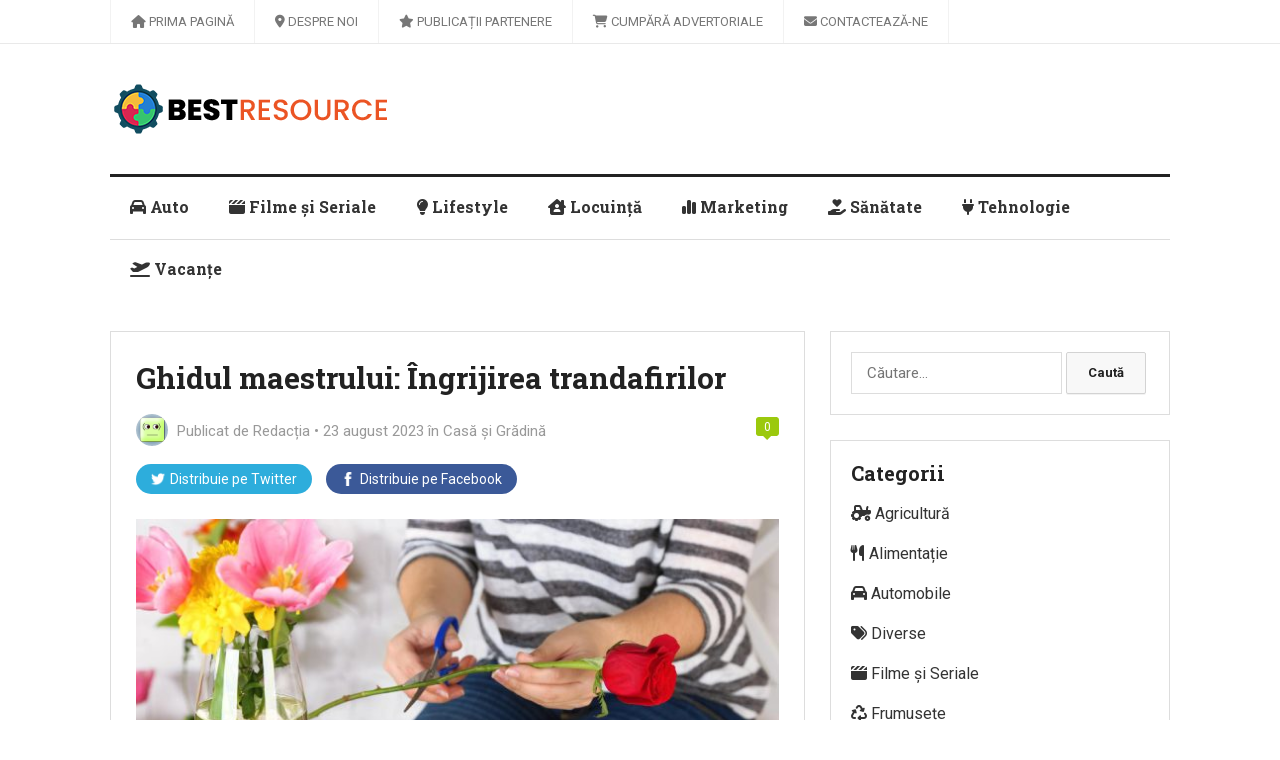

--- FILE ---
content_type: text/html; charset=UTF-8
request_url: https://www.bestresource.ro/ghidul-maestrului-ingrijirea-trandafirilor/
body_size: 12947
content:
<!DOCTYPE html>
<html lang="ro-RO">
<head>
<meta charset="UTF-8">
<meta name="viewport" content="width=device-width, initial-scale=1">
<meta http-equiv="X-UA-Compatible" content="IE=edge">
<meta name="HandheldFriendly" content="true">
<link rel="profile" href="https://gmpg.org/xfn/11">
<link rel="icon" type="image/png" href="https://www.bestresource.ro/wp-content/uploads/2024/03/favicon.png" />
<link href="https://fonts.googleapis.com/css?family=Roboto+Slab:400,700|Roboto:400,400i,700,700i" rel="stylesheet">
<meta name='robots' content='index, follow, max-image-preview:large, max-snippet:-1, max-video-preview:-1' />

	<!-- This site is optimized with the Yoast SEO plugin v26.8 - https://yoast.com/product/yoast-seo-wordpress/ -->
	<title>Ghidul maestrului: Îngrijirea trandafirilor</title>
	<link rel="canonical" href="https://www.bestresource.ro/ghidul-maestrului-ingrijirea-trandafirilor/" />
	<meta property="og:locale" content="ro_RO" />
	<meta property="og:type" content="article" />
	<meta property="og:title" content="Ghidul maestrului: Îngrijirea trandafirilor" />
	<meta property="og:description" content="Trandafirii sunt unele dintre cele mai iubite și populare flori, cunoscute pentru frumusețea lor și parfumul îmbătător. Cu toate acestea, îngrijirea lor poate fi uneori un adevărat proces artistic. Dacă dorești să devii un maestru al îngrijirii trandafirilor,..." />
	<meta property="og:url" content="https://www.bestresource.ro/ghidul-maestrului-ingrijirea-trandafirilor/" />
	<meta property="og:site_name" content="Best Resource" />
	<meta property="article:published_time" content="2023-08-23T12:14:58+00:00" />
	<meta property="article:modified_time" content="2025-07-12T21:27:17+00:00" />
	<meta property="og:image" content="https://www.bestresource.ro/wp-content/uploads/2023/08/Ghidul-maestrului-Ingrijirea-trandafirilor.jpg" />
	<meta property="og:image:width" content="1000" />
	<meta property="og:image:height" content="667" />
	<meta property="og:image:type" content="image/jpeg" />
	<meta name="author" content="Redacția" />
	<meta name="twitter:card" content="summary_large_image" />
	<meta name="twitter:label1" content="Scris de" />
	<meta name="twitter:data1" content="Redacția" />
	<meta name="twitter:label2" content="Timp estimat pentru citire" />
	<meta name="twitter:data2" content="3 minute" />
	<script type="application/ld+json" class="yoast-schema-graph">{"@context":"https://schema.org","@graph":[{"@type":"Article","@id":"https://www.bestresource.ro/ghidul-maestrului-ingrijirea-trandafirilor/#article","isPartOf":{"@id":"https://www.bestresource.ro/ghidul-maestrului-ingrijirea-trandafirilor/"},"author":{"name":"Redacția","@id":"https://www.bestresource.ro/#/schema/person/a443ba3ae8ab6a1bedd2d164933c8e03"},"headline":"Ghidul maestrului: Îngrijirea trandafirilor","datePublished":"2023-08-23T12:14:58+00:00","dateModified":"2025-07-12T21:27:17+00:00","mainEntityOfPage":{"@id":"https://www.bestresource.ro/ghidul-maestrului-ingrijirea-trandafirilor/"},"wordCount":555,"image":{"@id":"https://www.bestresource.ro/ghidul-maestrului-ingrijirea-trandafirilor/#primaryimage"},"thumbnailUrl":"https://www.bestresource.ro/wp-content/uploads/2023/08/Ghidul-maestrului-Ingrijirea-trandafirilor.jpg","articleSection":["Casă și Grădină","Lifestyle"],"inLanguage":"ro-RO"},{"@type":"WebPage","@id":"https://www.bestresource.ro/ghidul-maestrului-ingrijirea-trandafirilor/","url":"https://www.bestresource.ro/ghidul-maestrului-ingrijirea-trandafirilor/","name":"Ghidul maestrului: Îngrijirea trandafirilor","isPartOf":{"@id":"https://www.bestresource.ro/#website"},"primaryImageOfPage":{"@id":"https://www.bestresource.ro/ghidul-maestrului-ingrijirea-trandafirilor/#primaryimage"},"image":{"@id":"https://www.bestresource.ro/ghidul-maestrului-ingrijirea-trandafirilor/#primaryimage"},"thumbnailUrl":"https://www.bestresource.ro/wp-content/uploads/2023/08/Ghidul-maestrului-Ingrijirea-trandafirilor.jpg","datePublished":"2023-08-23T12:14:58+00:00","dateModified":"2025-07-12T21:27:17+00:00","author":{"@id":"https://www.bestresource.ro/#/schema/person/a443ba3ae8ab6a1bedd2d164933c8e03"},"breadcrumb":{"@id":"https://www.bestresource.ro/ghidul-maestrului-ingrijirea-trandafirilor/#breadcrumb"},"inLanguage":"ro-RO","potentialAction":[{"@type":"ReadAction","target":["https://www.bestresource.ro/ghidul-maestrului-ingrijirea-trandafirilor/"]}]},{"@type":"ImageObject","inLanguage":"ro-RO","@id":"https://www.bestresource.ro/ghidul-maestrului-ingrijirea-trandafirilor/#primaryimage","url":"https://www.bestresource.ro/wp-content/uploads/2023/08/Ghidul-maestrului-Ingrijirea-trandafirilor.jpg","contentUrl":"https://www.bestresource.ro/wp-content/uploads/2023/08/Ghidul-maestrului-Ingrijirea-trandafirilor.jpg","width":1000,"height":667},{"@type":"BreadcrumbList","@id":"https://www.bestresource.ro/ghidul-maestrului-ingrijirea-trandafirilor/#breadcrumb","itemListElement":[{"@type":"ListItem","position":1,"name":"Prima pagină","item":"https://www.bestresource.ro/"},{"@type":"ListItem","position":2,"name":"Ghidul maestrului: Îngrijirea trandafirilor"}]},{"@type":"WebSite","@id":"https://www.bestresource.ro/#website","url":"https://www.bestresource.ro/","name":"Best Resource","description":"Informații valoroase pentru succesul tău","potentialAction":[{"@type":"SearchAction","target":{"@type":"EntryPoint","urlTemplate":"https://www.bestresource.ro/?s={search_term_string}"},"query-input":{"@type":"PropertyValueSpecification","valueRequired":true,"valueName":"search_term_string"}}],"inLanguage":"ro-RO"},{"@type":"Person","@id":"https://www.bestresource.ro/#/schema/person/a443ba3ae8ab6a1bedd2d164933c8e03","name":"Redacția","image":{"@type":"ImageObject","inLanguage":"ro-RO","@id":"https://www.bestresource.ro/#/schema/person/image/","url":"https://secure.gravatar.com/avatar/cd426f7554466b5e668ee33a1bec78dead9b4138f07bc733c9d2f378124a8efb?s=96&d=wavatar&r=g","contentUrl":"https://secure.gravatar.com/avatar/cd426f7554466b5e668ee33a1bec78dead9b4138f07bc733c9d2f378124a8efb?s=96&d=wavatar&r=g","caption":"Redacția"},"sameAs":["https://www.bestresource.ro"],"url":"https://www.bestresource.ro/author/admin/"}]}</script>
	<!-- / Yoast SEO plugin. -->


<link rel='dns-prefetch' href='//use.fontawesome.com' />
<link rel="alternate" type="application/rss+xml" title="Best Resource &raquo; Flux" href="https://www.bestresource.ro/feed/" />
<link rel="alternate" type="application/rss+xml" title="Best Resource &raquo; Flux comentarii" href="https://www.bestresource.ro/comments/feed/" />
<link rel="alternate" type="application/rss+xml" title="Flux comentarii Best Resource &raquo; Ghidul maestrului: Îngrijirea trandafirilor" href="https://www.bestresource.ro/ghidul-maestrului-ingrijirea-trandafirilor/feed/" />
<link rel="alternate" title="oEmbed (JSON)" type="application/json+oembed" href="https://www.bestresource.ro/wp-json/oembed/1.0/embed?url=https%3A%2F%2Fwww.bestresource.ro%2Fghidul-maestrului-ingrijirea-trandafirilor%2F" />
<link rel="alternate" title="oEmbed (XML)" type="text/xml+oembed" href="https://www.bestresource.ro/wp-json/oembed/1.0/embed?url=https%3A%2F%2Fwww.bestresource.ro%2Fghidul-maestrului-ingrijirea-trandafirilor%2F&#038;format=xml" />
<style id='wp-img-auto-sizes-contain-inline-css' type='text/css'>
img:is([sizes=auto i],[sizes^="auto," i]){contain-intrinsic-size:3000px 1500px}
/*# sourceURL=wp-img-auto-sizes-contain-inline-css */
</style>
<style id='wp-emoji-styles-inline-css' type='text/css'>

	img.wp-smiley, img.emoji {
		display: inline !important;
		border: none !important;
		box-shadow: none !important;
		height: 1em !important;
		width: 1em !important;
		margin: 0 0.07em !important;
		vertical-align: -0.1em !important;
		background: none !important;
		padding: 0 !important;
	}
/*# sourceURL=wp-emoji-styles-inline-css */
</style>
<link rel='stylesheet' id='wp-block-library-css' href='https://www.bestresource.ro/wp-includes/css/dist/block-library/style.min.css?ver=6.9' type='text/css' media='all' />
<style id='global-styles-inline-css' type='text/css'>
:root{--wp--preset--aspect-ratio--square: 1;--wp--preset--aspect-ratio--4-3: 4/3;--wp--preset--aspect-ratio--3-4: 3/4;--wp--preset--aspect-ratio--3-2: 3/2;--wp--preset--aspect-ratio--2-3: 2/3;--wp--preset--aspect-ratio--16-9: 16/9;--wp--preset--aspect-ratio--9-16: 9/16;--wp--preset--color--black: #000000;--wp--preset--color--cyan-bluish-gray: #abb8c3;--wp--preset--color--white: #ffffff;--wp--preset--color--pale-pink: #f78da7;--wp--preset--color--vivid-red: #cf2e2e;--wp--preset--color--luminous-vivid-orange: #ff6900;--wp--preset--color--luminous-vivid-amber: #fcb900;--wp--preset--color--light-green-cyan: #7bdcb5;--wp--preset--color--vivid-green-cyan: #00d084;--wp--preset--color--pale-cyan-blue: #8ed1fc;--wp--preset--color--vivid-cyan-blue: #0693e3;--wp--preset--color--vivid-purple: #9b51e0;--wp--preset--gradient--vivid-cyan-blue-to-vivid-purple: linear-gradient(135deg,rgb(6,147,227) 0%,rgb(155,81,224) 100%);--wp--preset--gradient--light-green-cyan-to-vivid-green-cyan: linear-gradient(135deg,rgb(122,220,180) 0%,rgb(0,208,130) 100%);--wp--preset--gradient--luminous-vivid-amber-to-luminous-vivid-orange: linear-gradient(135deg,rgb(252,185,0) 0%,rgb(255,105,0) 100%);--wp--preset--gradient--luminous-vivid-orange-to-vivid-red: linear-gradient(135deg,rgb(255,105,0) 0%,rgb(207,46,46) 100%);--wp--preset--gradient--very-light-gray-to-cyan-bluish-gray: linear-gradient(135deg,rgb(238,238,238) 0%,rgb(169,184,195) 100%);--wp--preset--gradient--cool-to-warm-spectrum: linear-gradient(135deg,rgb(74,234,220) 0%,rgb(151,120,209) 20%,rgb(207,42,186) 40%,rgb(238,44,130) 60%,rgb(251,105,98) 80%,rgb(254,248,76) 100%);--wp--preset--gradient--blush-light-purple: linear-gradient(135deg,rgb(255,206,236) 0%,rgb(152,150,240) 100%);--wp--preset--gradient--blush-bordeaux: linear-gradient(135deg,rgb(254,205,165) 0%,rgb(254,45,45) 50%,rgb(107,0,62) 100%);--wp--preset--gradient--luminous-dusk: linear-gradient(135deg,rgb(255,203,112) 0%,rgb(199,81,192) 50%,rgb(65,88,208) 100%);--wp--preset--gradient--pale-ocean: linear-gradient(135deg,rgb(255,245,203) 0%,rgb(182,227,212) 50%,rgb(51,167,181) 100%);--wp--preset--gradient--electric-grass: linear-gradient(135deg,rgb(202,248,128) 0%,rgb(113,206,126) 100%);--wp--preset--gradient--midnight: linear-gradient(135deg,rgb(2,3,129) 0%,rgb(40,116,252) 100%);--wp--preset--font-size--small: 13px;--wp--preset--font-size--medium: 20px;--wp--preset--font-size--large: 36px;--wp--preset--font-size--x-large: 42px;--wp--preset--spacing--20: 0.44rem;--wp--preset--spacing--30: 0.67rem;--wp--preset--spacing--40: 1rem;--wp--preset--spacing--50: 1.5rem;--wp--preset--spacing--60: 2.25rem;--wp--preset--spacing--70: 3.38rem;--wp--preset--spacing--80: 5.06rem;--wp--preset--shadow--natural: 6px 6px 9px rgba(0, 0, 0, 0.2);--wp--preset--shadow--deep: 12px 12px 50px rgba(0, 0, 0, 0.4);--wp--preset--shadow--sharp: 6px 6px 0px rgba(0, 0, 0, 0.2);--wp--preset--shadow--outlined: 6px 6px 0px -3px rgb(255, 255, 255), 6px 6px rgb(0, 0, 0);--wp--preset--shadow--crisp: 6px 6px 0px rgb(0, 0, 0);}:where(.is-layout-flex){gap: 0.5em;}:where(.is-layout-grid){gap: 0.5em;}body .is-layout-flex{display: flex;}.is-layout-flex{flex-wrap: wrap;align-items: center;}.is-layout-flex > :is(*, div){margin: 0;}body .is-layout-grid{display: grid;}.is-layout-grid > :is(*, div){margin: 0;}:where(.wp-block-columns.is-layout-flex){gap: 2em;}:where(.wp-block-columns.is-layout-grid){gap: 2em;}:where(.wp-block-post-template.is-layout-flex){gap: 1.25em;}:where(.wp-block-post-template.is-layout-grid){gap: 1.25em;}.has-black-color{color: var(--wp--preset--color--black) !important;}.has-cyan-bluish-gray-color{color: var(--wp--preset--color--cyan-bluish-gray) !important;}.has-white-color{color: var(--wp--preset--color--white) !important;}.has-pale-pink-color{color: var(--wp--preset--color--pale-pink) !important;}.has-vivid-red-color{color: var(--wp--preset--color--vivid-red) !important;}.has-luminous-vivid-orange-color{color: var(--wp--preset--color--luminous-vivid-orange) !important;}.has-luminous-vivid-amber-color{color: var(--wp--preset--color--luminous-vivid-amber) !important;}.has-light-green-cyan-color{color: var(--wp--preset--color--light-green-cyan) !important;}.has-vivid-green-cyan-color{color: var(--wp--preset--color--vivid-green-cyan) !important;}.has-pale-cyan-blue-color{color: var(--wp--preset--color--pale-cyan-blue) !important;}.has-vivid-cyan-blue-color{color: var(--wp--preset--color--vivid-cyan-blue) !important;}.has-vivid-purple-color{color: var(--wp--preset--color--vivid-purple) !important;}.has-black-background-color{background-color: var(--wp--preset--color--black) !important;}.has-cyan-bluish-gray-background-color{background-color: var(--wp--preset--color--cyan-bluish-gray) !important;}.has-white-background-color{background-color: var(--wp--preset--color--white) !important;}.has-pale-pink-background-color{background-color: var(--wp--preset--color--pale-pink) !important;}.has-vivid-red-background-color{background-color: var(--wp--preset--color--vivid-red) !important;}.has-luminous-vivid-orange-background-color{background-color: var(--wp--preset--color--luminous-vivid-orange) !important;}.has-luminous-vivid-amber-background-color{background-color: var(--wp--preset--color--luminous-vivid-amber) !important;}.has-light-green-cyan-background-color{background-color: var(--wp--preset--color--light-green-cyan) !important;}.has-vivid-green-cyan-background-color{background-color: var(--wp--preset--color--vivid-green-cyan) !important;}.has-pale-cyan-blue-background-color{background-color: var(--wp--preset--color--pale-cyan-blue) !important;}.has-vivid-cyan-blue-background-color{background-color: var(--wp--preset--color--vivid-cyan-blue) !important;}.has-vivid-purple-background-color{background-color: var(--wp--preset--color--vivid-purple) !important;}.has-black-border-color{border-color: var(--wp--preset--color--black) !important;}.has-cyan-bluish-gray-border-color{border-color: var(--wp--preset--color--cyan-bluish-gray) !important;}.has-white-border-color{border-color: var(--wp--preset--color--white) !important;}.has-pale-pink-border-color{border-color: var(--wp--preset--color--pale-pink) !important;}.has-vivid-red-border-color{border-color: var(--wp--preset--color--vivid-red) !important;}.has-luminous-vivid-orange-border-color{border-color: var(--wp--preset--color--luminous-vivid-orange) !important;}.has-luminous-vivid-amber-border-color{border-color: var(--wp--preset--color--luminous-vivid-amber) !important;}.has-light-green-cyan-border-color{border-color: var(--wp--preset--color--light-green-cyan) !important;}.has-vivid-green-cyan-border-color{border-color: var(--wp--preset--color--vivid-green-cyan) !important;}.has-pale-cyan-blue-border-color{border-color: var(--wp--preset--color--pale-cyan-blue) !important;}.has-vivid-cyan-blue-border-color{border-color: var(--wp--preset--color--vivid-cyan-blue) !important;}.has-vivid-purple-border-color{border-color: var(--wp--preset--color--vivid-purple) !important;}.has-vivid-cyan-blue-to-vivid-purple-gradient-background{background: var(--wp--preset--gradient--vivid-cyan-blue-to-vivid-purple) !important;}.has-light-green-cyan-to-vivid-green-cyan-gradient-background{background: var(--wp--preset--gradient--light-green-cyan-to-vivid-green-cyan) !important;}.has-luminous-vivid-amber-to-luminous-vivid-orange-gradient-background{background: var(--wp--preset--gradient--luminous-vivid-amber-to-luminous-vivid-orange) !important;}.has-luminous-vivid-orange-to-vivid-red-gradient-background{background: var(--wp--preset--gradient--luminous-vivid-orange-to-vivid-red) !important;}.has-very-light-gray-to-cyan-bluish-gray-gradient-background{background: var(--wp--preset--gradient--very-light-gray-to-cyan-bluish-gray) !important;}.has-cool-to-warm-spectrum-gradient-background{background: var(--wp--preset--gradient--cool-to-warm-spectrum) !important;}.has-blush-light-purple-gradient-background{background: var(--wp--preset--gradient--blush-light-purple) !important;}.has-blush-bordeaux-gradient-background{background: var(--wp--preset--gradient--blush-bordeaux) !important;}.has-luminous-dusk-gradient-background{background: var(--wp--preset--gradient--luminous-dusk) !important;}.has-pale-ocean-gradient-background{background: var(--wp--preset--gradient--pale-ocean) !important;}.has-electric-grass-gradient-background{background: var(--wp--preset--gradient--electric-grass) !important;}.has-midnight-gradient-background{background: var(--wp--preset--gradient--midnight) !important;}.has-small-font-size{font-size: var(--wp--preset--font-size--small) !important;}.has-medium-font-size{font-size: var(--wp--preset--font-size--medium) !important;}.has-large-font-size{font-size: var(--wp--preset--font-size--large) !important;}.has-x-large-font-size{font-size: var(--wp--preset--font-size--x-large) !important;}
/*# sourceURL=global-styles-inline-css */
</style>

<style id='classic-theme-styles-inline-css' type='text/css'>
/*! This file is auto-generated */
.wp-block-button__link{color:#fff;background-color:#32373c;border-radius:9999px;box-shadow:none;text-decoration:none;padding:calc(.667em + 2px) calc(1.333em + 2px);font-size:1.125em}.wp-block-file__button{background:#32373c;color:#fff;text-decoration:none}
/*# sourceURL=/wp-includes/css/classic-themes.min.css */
</style>
<style id='font-awesome-svg-styles-default-inline-css' type='text/css'>
.svg-inline--fa {
  display: inline-block;
  height: 1em;
  overflow: visible;
  vertical-align: -.125em;
}
/*# sourceURL=font-awesome-svg-styles-default-inline-css */
</style>
<link rel='stylesheet' id='font-awesome-svg-styles-css' href='https://www.bestresource.ro/wp-content/uploads/font-awesome/v6.5.1/css/svg-with-js.css' type='text/css' media='all' />
<style id='font-awesome-svg-styles-inline-css' type='text/css'>
   .wp-block-font-awesome-icon svg::before,
   .wp-rich-text-font-awesome-icon svg::before {content: unset;}
/*# sourceURL=font-awesome-svg-styles-inline-css */
</style>
<link rel='stylesheet' id='makemoney_pro-style-css' href='https://www.bestresource.ro/wp-content/themes/makemoney-pro/style.css?ver=20180523' type='text/css' media='all' />
<link rel='stylesheet' id='superfish-style-css' href='https://www.bestresource.ro/wp-content/themes/makemoney-pro/assets/css/superfish.css?ver=6.9' type='text/css' media='all' />
<link rel='stylesheet' id='genericons-style-css' href='https://www.bestresource.ro/wp-content/themes/makemoney-pro/genericons/genericons.css?ver=6.9' type='text/css' media='all' />
<link rel='stylesheet' id='modal-style-css' href='https://www.bestresource.ro/wp-content/themes/makemoney-pro/assets/css/jquery.modal.css?ver=6.9' type='text/css' media='all' />
<link rel='stylesheet' id='responsive-style-css' href='https://www.bestresource.ro/wp-content/themes/makemoney-pro/responsive.css?ver=20161209' type='text/css' media='all' />
<link rel='stylesheet' id='font-awesome-official-css' href='https://use.fontawesome.com/releases/v6.5.1/css/all.css' type='text/css' media='all' integrity="sha384-t1nt8BQoYMLFN5p42tRAtuAAFQaCQODekUVeKKZrEnEyp4H2R0RHFz0KWpmj7i8g" crossorigin="anonymous" />
<link rel='stylesheet' id='font-awesome-official-v4shim-css' href='https://use.fontawesome.com/releases/v6.5.1/css/v4-shims.css' type='text/css' media='all' integrity="sha384-5Jfdy0XO8+vjCRofsSnGmxGSYjLfsjjTOABKxVr8BkfvlaAm14bIJc7Jcjfq/xQI" crossorigin="anonymous" />
<script type="text/javascript" src="https://www.bestresource.ro/wp-includes/js/jquery/jquery.min.js?ver=3.7.1" id="jquery-core-js"></script>
<script type="text/javascript" src="https://www.bestresource.ro/wp-includes/js/jquery/jquery-migrate.min.js?ver=3.4.1" id="jquery-migrate-js"></script>
<link rel="https://api.w.org/" href="https://www.bestresource.ro/wp-json/" /><link rel="alternate" title="JSON" type="application/json" href="https://www.bestresource.ro/wp-json/wp/v2/posts/32" /><link rel="EditURI" type="application/rsd+xml" title="RSD" href="https://www.bestresource.ro/xmlrpc.php?rsd" />
<meta name="generator" content="WordPress 6.9" />
<link rel='shortlink' href='https://www.bestresource.ro/?p=32' />
<link rel="pingback" href="https://www.bestresource.ro/xmlrpc.php"><link rel="icon" href="https://www.bestresource.ro/wp-content/uploads/2024/03/favicon.png" sizes="32x32" />
<link rel="icon" href="https://www.bestresource.ro/wp-content/uploads/2024/03/favicon.png" sizes="192x192" />
<link rel="apple-touch-icon" href="https://www.bestresource.ro/wp-content/uploads/2024/03/favicon.png" />
<meta name="msapplication-TileImage" content="https://www.bestresource.ro/wp-content/uploads/2024/03/favicon.png" />
		<style type="text/css" id="wp-custom-css">
			nav.wp-calendar-nav {
display: none;
}

caption {
    text-transform: capitalize;
}		</style>
		
</head>

<body class="wp-singular post-template-default single single-post postid-32 single-format-standard wp-theme-makemoney-pro">
<div id="page" class="site">

	<header id="masthead" class="site-header clear">

		<div id="top-bar" class="clear">

			<div class="container">

			<nav id="primary-nav" class="main-navigation">

				<div class="menu-primary-container"><ul id="primary-menu" class="sf-menu"><li id="menu-item-426" class="menu-item menu-item-type-custom menu-item-object-custom menu-item-home menu-item-426"><a href="https://www.bestresource.ro/"><i class="fa-solid fa-house"></i> Prima pagină</a></li>
<li id="menu-item-768" class="menu-item menu-item-type-post_type menu-item-object-page menu-item-768"><a href="https://www.bestresource.ro/despre-noi/"><i class="fa-solid fa-location-dot"></i> Despre noi</a></li>
<li id="menu-item-473" class="menu-item menu-item-type-post_type menu-item-object-page menu-item-473"><a href="https://www.bestresource.ro/publicatii-partenere/"><i class="fa-solid fa-star"></i> Publicații partenere</a></li>
<li id="menu-item-474" class="menu-item menu-item-type-custom menu-item-object-custom menu-item-474"><a href="#"><i class="fa-solid fa-cart-shopping"></i> Cumpără advertoriale</a></li>
<li id="menu-item-767" class="menu-item menu-item-type-post_type menu-item-object-page menu-item-767"><a href="https://www.bestresource.ro/contact/"><i class="fa-solid fa-envelope"></i> Contactează-ne</a></li>
</ul></div>
			</nav><!-- #primary-nav -->

			
			<span class="header-social">

				
				
								
				
				
								
									

			</span>

			
			</div><!-- .container -->

		</div><!-- .top-bar -->

		<div class="site-start container clear">

			<div class="site-branding">

								
				<div id="logo">
					<span class="helper"></span>
					<a href="https://www.bestresource.ro/" rel="home">
						<img src="https://www.bestresource.ro/wp-content/uploads/2024/03/logo.png" alt=""/>
					</a>
				</div><!-- #logo -->

				
			</div><!-- .site-branding -->
		
				

			<span class="mobile-menu-icon">
				<span class="menu-icon-open">Menu</span>
				<span class="menu-icon-close"><span class="genericon genericon-close"></span></span>		
			</span>		

		</div><!-- .site-start -->

		<div id="secondary-bar" class="container clear">

			<nav id="secondary-nav" class="secondary-navigation">

				<div class="menu-meniu-container"><ul id="secondary-menu" class="sf-menu"><li id="menu-item-753" class="menu-item menu-item-type-taxonomy menu-item-object-category menu-item-753"><a href="https://www.bestresource.ro/categoria/auto/"><i class="fa-solid fa-car"></i> Auto</a></li>
<li id="menu-item-755" class="menu-item menu-item-type-taxonomy menu-item-object-category menu-item-755"><a href="https://www.bestresource.ro/categoria/filme-seriale/"><i class="fa-solid fa-clapperboard"></i> Filme și Seriale</a></li>
<li id="menu-item-758" class="menu-item menu-item-type-taxonomy menu-item-object-category current-post-ancestor current-menu-parent current-post-parent menu-item-758"><a href="https://www.bestresource.ro/categoria/lifestyle/"><i class="fa-solid fa-lightbulb"></i> Lifestyle</a></li>
<li id="menu-item-759" class="menu-item menu-item-type-taxonomy menu-item-object-category current-post-ancestor current-menu-parent current-post-parent menu-item-759"><a href="https://www.bestresource.ro/categoria/casa-si-gradina/"><i class="fa-solid fa-house-chimney-user"></i> Locuință</a></li>
<li id="menu-item-760" class="menu-item menu-item-type-taxonomy menu-item-object-category menu-item-760"><a href="https://www.bestresource.ro/categoria/marketing/"><i class="fa-solid fa-chart-simple"></i> Marketing</a></li>
<li id="menu-item-762" class="menu-item menu-item-type-taxonomy menu-item-object-category menu-item-762"><a href="https://www.bestresource.ro/categoria/sanatate/"><i class="fa-solid fa-hand-holding-heart"></i> Sănătate</a></li>
<li id="menu-item-763" class="menu-item menu-item-type-taxonomy menu-item-object-category menu-item-763"><a href="https://www.bestresource.ro/categoria/tehnologie/"><i class="fa-solid fa-plug"></i> Tehnologie</a></li>
<li id="menu-item-764" class="menu-item menu-item-type-taxonomy menu-item-object-category menu-item-764"><a href="https://www.bestresource.ro/categoria/vacante/"><i class="fa-solid fa-plane-departure"></i> Vacanțe</a></li>
</ul></div>
			</nav><!-- #secondary-nav -->

				

								

		</div><!-- .secondary-bar -->

		<div class="mobile-menu clear">

			<div class="container">

			<div class="menu-left"><h3>Pages</h3><div class="menu-primary-container"><ul id="primary-mobile-menu" class=""><li class="menu-item menu-item-type-custom menu-item-object-custom menu-item-home menu-item-426"><a href="https://www.bestresource.ro/"><i class="fa-solid fa-house"></i> Prima pagină</a></li>
<li class="menu-item menu-item-type-post_type menu-item-object-page menu-item-768"><a href="https://www.bestresource.ro/despre-noi/"><i class="fa-solid fa-location-dot"></i> Despre noi</a></li>
<li class="menu-item menu-item-type-post_type menu-item-object-page menu-item-473"><a href="https://www.bestresource.ro/publicatii-partenere/"><i class="fa-solid fa-star"></i> Publicații partenere</a></li>
<li class="menu-item menu-item-type-custom menu-item-object-custom menu-item-474"><a href="#"><i class="fa-solid fa-cart-shopping"></i> Cumpără advertoriale</a></li>
<li class="menu-item menu-item-type-post_type menu-item-object-page menu-item-767"><a href="https://www.bestresource.ro/contact/"><i class="fa-solid fa-envelope"></i> Contactează-ne</a></li>
</ul></div></div><div class="menu-right"><h3>Categories</h3><div class="menu-meniu-container"><ul id="secondary-mobile-menu" class=""><li class="menu-item menu-item-type-taxonomy menu-item-object-category menu-item-753"><a href="https://www.bestresource.ro/categoria/auto/"><i class="fa-solid fa-car"></i> Auto</a></li>
<li class="menu-item menu-item-type-taxonomy menu-item-object-category menu-item-755"><a href="https://www.bestresource.ro/categoria/filme-seriale/"><i class="fa-solid fa-clapperboard"></i> Filme și Seriale</a></li>
<li class="menu-item menu-item-type-taxonomy menu-item-object-category current-post-ancestor current-menu-parent current-post-parent menu-item-758"><a href="https://www.bestresource.ro/categoria/lifestyle/"><i class="fa-solid fa-lightbulb"></i> Lifestyle</a></li>
<li class="menu-item menu-item-type-taxonomy menu-item-object-category current-post-ancestor current-menu-parent current-post-parent menu-item-759"><a href="https://www.bestresource.ro/categoria/casa-si-gradina/"><i class="fa-solid fa-house-chimney-user"></i> Locuință</a></li>
<li class="menu-item menu-item-type-taxonomy menu-item-object-category menu-item-760"><a href="https://www.bestresource.ro/categoria/marketing/"><i class="fa-solid fa-chart-simple"></i> Marketing</a></li>
<li class="menu-item menu-item-type-taxonomy menu-item-object-category menu-item-762"><a href="https://www.bestresource.ro/categoria/sanatate/"><i class="fa-solid fa-hand-holding-heart"></i> Sănătate</a></li>
<li class="menu-item menu-item-type-taxonomy menu-item-object-category menu-item-763"><a href="https://www.bestresource.ro/categoria/tehnologie/"><i class="fa-solid fa-plug"></i> Tehnologie</a></li>
<li class="menu-item menu-item-type-taxonomy menu-item-object-category menu-item-764"><a href="https://www.bestresource.ro/categoria/vacante/"><i class="fa-solid fa-plane-departure"></i> Vacanțe</a></li>
</ul></div></div>
			</div><!-- .container -->

		</div><!-- .mobile-menu -->				

	</header><!-- #masthead -->

	<div class="header-space"></div>

	<div id="content" class="site-content container clear">

	<div id="primary" class="content-area">

		<main id="main" class="site-main" >

		
<article id="post-32" class="post-32 post type-post status-publish format-standard has-post-thumbnail hentry category-casa-si-gradina category-lifestyle">
	<header class="entry-header">	
		<h1 class="entry-title">Ghidul maestrului: Îngrijirea trandafirilor</h1>
		<div class="entry-meta clear">

	<span class="entry-author"><a href="https://www.bestresource.ro/author/admin/"><img alt='' src='https://secure.gravatar.com/avatar/cd426f7554466b5e668ee33a1bec78dead9b4138f07bc733c9d2f378124a8efb?s=48&#038;d=wavatar&#038;r=g' srcset='https://secure.gravatar.com/avatar/cd426f7554466b5e668ee33a1bec78dead9b4138f07bc733c9d2f378124a8efb?s=96&#038;d=wavatar&#038;r=g 2x' class='avatar avatar-48 photo' height='48' width='48' decoding='async'/></a> Publicat de <a href="https://www.bestresource.ro/author/admin/" title="Articole de Redacția" rel="author">Redacția</a></span> 
	• <span class="entry-date">23 august 2023</span>
	<span class="entry-category"> în <a href="https://www.bestresource.ro/categoria/casa-si-gradina/" title="View all posts in Casă și Grădină" >Casă și Grădină</a> </span>
	<span class="entry-comment-number"><a href="https://www.bestresource.ro/ghidul-maestrului-ingrijirea-trandafirilor/#respond" class="comments-link" >0</a></span>

</div><!-- .entry-meta -->
		
		
		<div class="share-icons">
			
			<a class="twitter" href="https://twitter.com/intent/tweet?text=Ghidul+maestrului%3A+%C3%8Engrijirea+trandafirilor&amp;url=https%3A%2F%2Fwww.bestresource.ro%2Fghidul-maestrului-ingrijirea-trandafirilor%2F" target="_blank"><img src="https://www.bestresource.ro/wp-content/themes/makemoney-pro/assets/img/icon-twitter-white.png" alt=""/><span>Distribuie pe </span>Twitter</a>

<a class="facebook" href="https://www.facebook.com/sharer/sharer.php?u=https%3A%2F%2Fwww.bestresource.ro%2Fghidul-maestrului-ingrijirea-trandafirilor%2F" target="_blank"><img src="https://www.bestresource.ro/wp-content/themes/makemoney-pro/assets/img/icon-facebook-white.png" alt=""/><span>Distribuie pe </span>Facebook</a>

		</div><!-- .share-icons -->

		
	</header><!-- .entry-header -->

	<div class="entry-content">
		<img width="650" height="364" src="https://www.bestresource.ro/wp-content/uploads/2023/08/Ghidul-maestrului-Ingrijirea-trandafirilor-650x364.jpg" class="attachment-single_thumb size-single_thumb wp-post-image" alt="" decoding="async" fetchpriority="high" />	
		<p>Trandafirii sunt unele dintre cele mai iubite și populare flori, cunoscute pentru frumusețea lor și parfumul îmbătător. Cu toate acestea, îngrijirea lor poate fi uneori un adevărat proces artistic.</p>
<p>Dacă dorești să devii un maestru al îngrijirii trandafirilor, iată un ghid detaliat pentru a obține grădina de trandafiri pe care o visezi.</p>
<h3><strong>Alegerea tipului de trandafiri</strong></h3>
<p>Există diferite tipuri de trandafiri, cum ar fi trandafirii hibrizi de ceai, trandafirii arbustivi și trandafirii de grădină. Fiecare tip are cerințe specifice de îngrijire. Alege tipul potrivit în funcție de spațiul disponibil, climatul local și preferințele estetice.</p>
<h3><strong>Selectarea locului potrivit pentru plantare</strong></h3>
<p>Trandafirii au nevoie de cel puțin 6 ore de soare pe zi pentru a crește sănătos și a înflori frumos. Alege un loc în grădină care primește suficient soare și are un sol bine drenat. Evită locurile unde apa se acumulează, deoarece rădăcinile trandafirilor pot să putrezească.</p>
<h3><strong>Pregătirea solului</strong></h3>
<p>Solul trebuie să fie bogat în substanțe nutritive pentru a asigura dezvoltarea sănătoasă a trandafirilor. Amestecă solul cu compost sau îngrășăminte organice pentru a îmbunătăți structura și fertilitatea solului.</p>
<h3><strong>Plantarea corectă a trandafirilor</strong></h3>
<p>Plantează trandafirii la adâncimea potrivită, astfel încât să nu fie prea adânc sau prea superficial în sol. Alege o distanță potrivită între plante pentru a le permite să se dezvolte în mod corespunzător.</p>
<h3><strong>Udarea regulată și corectă</strong></h3>
<p>Udarea este esențială pentru trandafiri, dar evită udarea excesivă, care poate duce la putrezirea rădăcinilor. Udă trandafirii în profunzime o dată sau de două ori pe săptămână, în funcție de condițiile climatice.</p>
<h3><strong>Hrănirea cu îngrășăminte potrivite</strong></h3>
<p>Trandafirii au nevoie de nutrienți pentru a înflori frumos. Folosește îngrășăminte speciale pentru trandafiri, care conțin substanțe esențiale precum azot, fosfor și potasiu. Aplică îngrășămintele conform instrucțiunilor de pe ambalaj.</p>
<h3><strong>Tăierea și îndepărtarea florilor ușcate</strong></h3>
<p>Tăierea regulată a florilor învechite încurajează producerea de flori noi și sănătoase. Folosește un instrument ascuțit și curat pentru a tăia florile ușcate sau moarte. De asemenea, poți efectua tăieri de formare pentru a menține forma și dimensiunea dorite a trandafirilor.</p>
<h3><strong>Protecția împotriva bolilor și dăunătorilor</strong></h3>
<p>Trandafirii pot fi sensibili la bolile precum mucegaiul sau afidele. Inspectează regulat plantele pentru semne de boli sau dăunători și ia măsuri imediate dacă observi probleme. Există opțiuni organice și chimice pentru a controla aceste probleme.</p>
<h3><strong>Pregătirea pentru iarnă</strong></h3>
<p>În zonele cu ierni reci, este important să pregătești trandafirii pentru sezonul rece. Taie ramurile mai lungi și acoperă baza plantelor cu mulci pentru a le proteja de frig și de fluctuațiile de temperatură.</p>
<p>Îngrijirea trandafirilor necesită răbdare, atenție la detalii și dragoste pentru plante. Prin urmarea acestui ghid și prin dedicarea timpului necesar, poți deveni un maestru al îngrijirii trandafirilor și poți bucurați de frumusețea și parfumul lor în grădina ta.</p>
<p>Nu uita că fiecare trandafir este unic, așa că experimentează și descoperă metodele care funcționează cel mai bine pentru tine și pentru plantele tale.</p>
	</div><!-- .entry-content -->

	<span class="entry-tags">

					
			</span><!-- .entry-tags -->

</article><!-- #post-## -->


	




		<div class="entry-related clear">
			<h3>Articole <span>Recomandate</span></h3>
			<div class="related-loop clear">
														<div class="hentry">
													<a class="thumbnail-link" href="https://www.bestresource.ro/cum-organizezi-un-spatiu-de-relaxare-cu-hamac/">
								<div class="thumbnail-wrap">
									<img width="650" height="364" src="https://www.bestresource.ro/wp-content/uploads/2025/08/2148684593-650x364.jpg" class="attachment-post_thumb size-post_thumb wp-post-image" alt="" decoding="async" />								</div><!-- .thumbnail-wrap -->
							</a>
										
						<h2 class="entry-title"><a href="https://www.bestresource.ro/cum-organizezi-un-spatiu-de-relaxare-cu-hamac/">Cum organizezi un spațiu de relaxare cu hamac</a></h2>
					</div><!-- .grid -->
														<div class="hentry last">
													<a class="thumbnail-link" href="https://www.bestresource.ro/cum-transformi-o-scara-interioara-intr-un-element-decorativ/">
								<div class="thumbnail-wrap">
									<img width="650" height="364" src="https://www.bestresource.ro/wp-content/uploads/2025/08/4480-650x364.jpg" class="attachment-post_thumb size-post_thumb wp-post-image" alt="" decoding="async" loading="lazy" />								</div><!-- .thumbnail-wrap -->
							</a>
										
						<h2 class="entry-title"><a href="https://www.bestresource.ro/cum-transformi-o-scara-interioara-intr-un-element-decorativ/">Cum transformi o scară interioară într-un element decorativ</a></h2>
					</div><!-- .grid -->
														<div class="hentry">
													<a class="thumbnail-link" href="https://www.bestresource.ro/dormitoare-elegante-cu-accente-de-catifea/">
								<div class="thumbnail-wrap">
									<img width="650" height="364" src="https://www.bestresource.ro/wp-content/uploads/2025/10/2150625038-650x364.jpg" class="attachment-post_thumb size-post_thumb wp-post-image" alt="" decoding="async" loading="lazy" />								</div><!-- .thumbnail-wrap -->
							</a>
										
						<h2 class="entry-title"><a href="https://www.bestresource.ro/dormitoare-elegante-cu-accente-de-catifea/">Dormitoare elegante cu accente de catifea</a></h2>
					</div><!-- .grid -->
														<div class="hentry last">
													<a class="thumbnail-link" href="https://www.bestresource.ro/exercitii-pentru-intarirea-muschilor-stabilizatori/">
								<div class="thumbnail-wrap">
									<img width="650" height="364" src="https://www.bestresource.ro/wp-content/uploads/2026/01/2149013975-650x364.jpg" class="attachment-post_thumb size-post_thumb wp-post-image" alt="" decoding="async" loading="lazy" />								</div><!-- .thumbnail-wrap -->
							</a>
										
						<h2 class="entry-title"><a href="https://www.bestresource.ro/exercitii-pentru-intarirea-muschilor-stabilizatori/">Exerciții pentru întărirea mușchilor stabilizatori</a></h2>
					</div><!-- .grid -->
							</div><!-- .related-posts -->
		</div><!-- .entry-related -->

	

<div class="author-box clear">
	<a href="https://www.bestresource.ro/author/admin/"><img alt='' src='https://secure.gravatar.com/avatar/cd426f7554466b5e668ee33a1bec78dead9b4138f07bc733c9d2f378124a8efb?s=120&#038;d=wavatar&#038;r=g' srcset='https://secure.gravatar.com/avatar/cd426f7554466b5e668ee33a1bec78dead9b4138f07bc733c9d2f378124a8efb?s=240&#038;d=wavatar&#038;r=g 2x' class='avatar avatar-120 photo' height='120' width='120' loading='lazy' decoding='async'/></a>
	<div class="author-meta">	
		<h4 class="author-name">Despre Autor: <span><a href="https://www.bestresource.ro/author/admin/">Redacția</a></span></h4>	
		<div class="author-desc">
					</div>
	</div>
</div><!-- .author-box -->


		</main><!-- #main -->
	</div><!-- #primary -->


<aside id="secondary" class="widget-area sidebar">
	
	<div id="search-2" class="widget widget_search"><form role="search" method="get" class="search-form" action="https://www.bestresource.ro/">
				<label>
					<span class="screen-reader-text">Caută după:</span>
					<input type="search" class="search-field" placeholder="Căutare&hellip;" value="" name="s" />
				</label>
				<input type="submit" class="search-submit" value="Caută" />
			</form></div><div id="nav_menu-2" class="widget widget_nav_menu"><h2 class="widget-title">Categorii</h2><div class="menu-widget-container"><ul id="menu-widget" class="menu"><li id="menu-item-663" class="menu-item menu-item-type-taxonomy menu-item-object-category menu-item-663"><a href="https://www.bestresource.ro/categoria/agricultura/"><i class="fa-solid fa-tractor"></i> Agricultură</a></li>
<li id="menu-item-664" class="menu-item menu-item-type-taxonomy menu-item-object-category menu-item-664"><a href="https://www.bestresource.ro/categoria/alimentatie/"><i class="fa-solid fa-utensils"></i> Alimentație</a></li>
<li id="menu-item-665" class="menu-item menu-item-type-taxonomy menu-item-object-category menu-item-665"><a href="https://www.bestresource.ro/categoria/auto/"><i class="fa-solid fa-car"></i> Automobile</a></li>
<li id="menu-item-740" class="menu-item menu-item-type-taxonomy menu-item-object-category menu-item-740"><a href="https://www.bestresource.ro/categoria/diverse/"><i class="fa-solid fa-tags"></i> Diverse</a></li>
<li id="menu-item-666" class="menu-item menu-item-type-taxonomy menu-item-object-category menu-item-666"><a href="https://www.bestresource.ro/categoria/filme-seriale/"><i class="fa-solid fa-clapperboard"></i> Filme și Seriale</a></li>
<li id="menu-item-734" class="menu-item menu-item-type-taxonomy menu-item-object-category menu-item-734"><a href="https://www.bestresource.ro/categoria/frumusete/"><i class="fa-solid fa-recycle"></i> Frumusețe</a></li>
<li id="menu-item-667" class="menu-item menu-item-type-taxonomy menu-item-object-category menu-item-667"><a href="https://www.bestresource.ro/categoria/informatii/"><i class="fa-solid fa-sd-card"></i> Informații</a></li>
<li id="menu-item-668" class="menu-item menu-item-type-taxonomy menu-item-object-category current-post-ancestor current-menu-parent current-post-parent menu-item-668"><a href="https://www.bestresource.ro/categoria/lifestyle/"><i class="fa-solid fa-lightbulb"></i> Lifestyle</a></li>
<li id="menu-item-669" class="menu-item menu-item-type-taxonomy menu-item-object-category current-post-ancestor current-menu-parent current-post-parent menu-item-669"><a href="https://www.bestresource.ro/categoria/casa-si-gradina/"><i class="fa-solid fa-house-chimney-user"></i> Locuință</a></li>
<li id="menu-item-735" class="menu-item menu-item-type-taxonomy menu-item-object-category menu-item-735"><a href="https://www.bestresource.ro/categoria/marketing/"><i class="fa-solid fa-chart-simple"></i> Marketing</a></li>
<li id="menu-item-670" class="menu-item menu-item-type-taxonomy menu-item-object-category menu-item-670"><a href="https://www.bestresource.ro/categoria/parinti/"><i class="fa-solid fa-baby-carriage"></i> Părinți</a></li>
<li id="menu-item-671" class="menu-item menu-item-type-taxonomy menu-item-object-category menu-item-671"><a href="https://www.bestresource.ro/categoria/sanatate/"><i class="fa-solid fa-hand-holding-heart"></i> Sănătate</a></li>
<li id="menu-item-672" class="menu-item menu-item-type-taxonomy menu-item-object-category menu-item-672"><a href="https://www.bestresource.ro/categoria/tehnologie/"><i class="fa-solid fa-plug"></i> Tehnologie</a></li>
<li id="menu-item-673" class="menu-item menu-item-type-taxonomy menu-item-object-category menu-item-673"><a href="https://www.bestresource.ro/categoria/vacante/"><i class="fa-solid fa-plane-departure"></i> Vacanțe</a></li>
</ul></div></div><div id="calendar-2" class="widget widget_calendar"><div id="calendar_wrap" class="calendar_wrap"><table id="wp-calendar" class="wp-calendar-table">
	<caption>ianuarie 2026</caption>
	<thead>
	<tr>
		<th scope="col" aria-label="luni">L</th>
		<th scope="col" aria-label="marți">Ma</th>
		<th scope="col" aria-label="miercuri">Mi</th>
		<th scope="col" aria-label="joi">J</th>
		<th scope="col" aria-label="vineri">V</th>
		<th scope="col" aria-label="sâmbătă">S</th>
		<th scope="col" aria-label="duminică">D</th>
	</tr>
	</thead>
	<tbody>
	<tr>
		<td colspan="3" class="pad">&nbsp;</td><td>1</td><td>2</td><td>3</td><td>4</td>
	</tr>
	<tr>
		<td><a href="https://www.bestresource.ro/2026/01/05/" aria-label="Articole publicate în 5 January 2026">5</a></td><td>6</td><td>7</td><td><a href="https://www.bestresource.ro/2026/01/08/" aria-label="Articole publicate în 8 January 2026">8</a></td><td>9</td><td><a href="https://www.bestresource.ro/2026/01/10/" aria-label="Articole publicate în 10 January 2026">10</a></td><td>11</td>
	</tr>
	<tr>
		<td><a href="https://www.bestresource.ro/2026/01/12/" aria-label="Articole publicate în 12 January 2026">12</a></td><td>13</td><td>14</td><td>15</td><td>16</td><td><a href="https://www.bestresource.ro/2026/01/17/" aria-label="Articole publicate în 17 January 2026">17</a></td><td>18</td>
	</tr>
	<tr>
		<td><a href="https://www.bestresource.ro/2026/01/19/" aria-label="Articole publicate în 19 January 2026">19</a></td><td>20</td><td>21</td><td><a href="https://www.bestresource.ro/2026/01/22/" aria-label="Articole publicate în 22 January 2026">22</a></td><td>23</td><td>24</td><td>25</td>
	</tr>
	<tr>
		<td><a href="https://www.bestresource.ro/2026/01/26/" aria-label="Articole publicate în 26 January 2026">26</a></td><td>27</td><td><a href="https://www.bestresource.ro/2026/01/28/" aria-label="Articole publicate în 28 January 2026">28</a></td><td>29</td><td id="today">30</td><td>31</td>
		<td class="pad" colspan="1">&nbsp;</td>
	</tr>
	</tbody>
	</table><nav aria-label="Lunile anterioare și următoare" class="wp-calendar-nav">
		<span class="wp-calendar-nav-prev"><a href="https://www.bestresource.ro/2025/12/">&laquo; dec.</a></span>
		<span class="pad">&nbsp;</span>
		<span class="wp-calendar-nav-next">&nbsp;</span>
	</nav></div></div><div id="custom_html-4" class="widget_text widget widget_custom_html"><div class="textwidget custom-html-widget"><a href="https://www.gazeta9.ro/" target="_blank"><img src="https://www.bestresource.ro/wp-content/uploads/2024/03/gazeta9.png" alt="gazeta noua" /></a></div></div><div id="makemoney_pro-recent-4" class="widget widget-makemoney_pro-recent widget_posts_thumbnail"><h2 class="widget-title">Publicații</h2><ul><li class="clear"><a href="https://www.bestresource.ro/cum-organizezi-un-spatiu-de-relaxare-cu-hamac/" rel="bookmark"><div class="thumbnail-wrap"><img width="300" height="300" src="https://www.bestresource.ro/wp-content/uploads/2025/08/2148684593-300x300.jpg" class="attachment-post-thumbnail size-post-thumbnail wp-post-image" alt="" decoding="async" loading="lazy" srcset="https://www.bestresource.ro/wp-content/uploads/2025/08/2148684593-300x300.jpg 300w, https://www.bestresource.ro/wp-content/uploads/2025/08/2148684593-150x150.jpg 150w" sizes="auto, (max-width: 300px) 100vw, 300px" /></div></a><div class="entry-wrap"><a href="https://www.bestresource.ro/cum-organizezi-un-spatiu-de-relaxare-cu-hamac/" rel="bookmark">Cum organizezi un spațiu de relaxare cu hamac</a><div class="entry-meta">28 ianuarie 2026</div></div></li><li class="clear"><a href="https://www.bestresource.ro/cum-transformi-o-scara-interioara-intr-un-element-decorativ/" rel="bookmark"><div class="thumbnail-wrap"><img width="300" height="300" src="https://www.bestresource.ro/wp-content/uploads/2025/08/4480-300x300.jpg" class="attachment-post-thumbnail size-post-thumbnail wp-post-image" alt="" decoding="async" loading="lazy" srcset="https://www.bestresource.ro/wp-content/uploads/2025/08/4480-300x300.jpg 300w, https://www.bestresource.ro/wp-content/uploads/2025/08/4480-150x150.jpg 150w" sizes="auto, (max-width: 300px) 100vw, 300px" /></div></a><div class="entry-wrap"><a href="https://www.bestresource.ro/cum-transformi-o-scara-interioara-intr-un-element-decorativ/" rel="bookmark">Cum transformi o scară interioară într-un element decorativ</a><div class="entry-meta">26 ianuarie 2026</div></div></li><li class="clear"><a href="https://www.bestresource.ro/dormitoare-elegante-cu-accente-de-catifea/" rel="bookmark"><div class="thumbnail-wrap"><img width="300" height="300" src="https://www.bestresource.ro/wp-content/uploads/2025/10/2150625038-300x300.jpg" class="attachment-post-thumbnail size-post-thumbnail wp-post-image" alt="" decoding="async" loading="lazy" srcset="https://www.bestresource.ro/wp-content/uploads/2025/10/2150625038-300x300.jpg 300w, https://www.bestresource.ro/wp-content/uploads/2025/10/2150625038-150x150.jpg 150w" sizes="auto, (max-width: 300px) 100vw, 300px" /></div></a><div class="entry-wrap"><a href="https://www.bestresource.ro/dormitoare-elegante-cu-accente-de-catifea/" rel="bookmark">Dormitoare elegante cu accente de catifea</a><div class="entry-meta">22 ianuarie 2026</div></div></li><li class="clear"><a href="https://www.bestresource.ro/cum-alegi-exercitii-potrivite-pentru-perioadele-de-stagnare/" rel="bookmark"><div class="thumbnail-wrap"><img width="300" height="300" src="https://www.bestresource.ro/wp-content/uploads/2025/08/2148856779-300x300.jpg" class="attachment-post-thumbnail size-post-thumbnail wp-post-image" alt="" decoding="async" loading="lazy" srcset="https://www.bestresource.ro/wp-content/uploads/2025/08/2148856779-300x300.jpg 300w, https://www.bestresource.ro/wp-content/uploads/2025/08/2148856779-150x150.jpg 150w" sizes="auto, (max-width: 300px) 100vw, 300px" /></div></a><div class="entry-wrap"><a href="https://www.bestresource.ro/cum-alegi-exercitii-potrivite-pentru-perioadele-de-stagnare/" rel="bookmark">Cum alegi exerciții potrivite pentru perioadele de stagnare</a><div class="entry-meta">19 ianuarie 2026</div></div></li><li class="clear"><a href="https://www.bestresource.ro/exercitii-pentru-intarirea-muschilor-stabilizatori/" rel="bookmark"><div class="thumbnail-wrap"><img width="300" height="300" src="https://www.bestresource.ro/wp-content/uploads/2026/01/2149013975-300x300.jpg" class="attachment-post-thumbnail size-post-thumbnail wp-post-image" alt="" decoding="async" loading="lazy" srcset="https://www.bestresource.ro/wp-content/uploads/2026/01/2149013975-300x300.jpg 300w, https://www.bestresource.ro/wp-content/uploads/2026/01/2149013975-150x150.jpg 150w" sizes="auto, (max-width: 300px) 100vw, 300px" /></div></a><div class="entry-wrap"><a href="https://www.bestresource.ro/exercitii-pentru-intarirea-muschilor-stabilizatori/" rel="bookmark">Exerciții pentru întărirea mușchilor stabilizatori</a><div class="entry-meta">17 ianuarie 2026</div></div></li><li class="clear"><a href="https://www.bestresource.ro/decor-inspirat-din-casele-mediteraneene-de-coasta/" rel="bookmark"><div class="thumbnail-wrap"><img width="300" height="300" src="https://www.bestresource.ro/wp-content/uploads/2025/08/40218-300x300.jpg" class="attachment-post-thumbnail size-post-thumbnail wp-post-image" alt="" decoding="async" loading="lazy" srcset="https://www.bestresource.ro/wp-content/uploads/2025/08/40218-300x300.jpg 300w, https://www.bestresource.ro/wp-content/uploads/2025/08/40218-150x150.jpg 150w" sizes="auto, (max-width: 300px) 100vw, 300px" /></div></a><div class="entry-wrap"><a href="https://www.bestresource.ro/decor-inspirat-din-casele-mediteraneene-de-coasta/" rel="bookmark">Decor inspirat din casele mediteraneene de coastă</a><div class="entry-meta">12 ianuarie 2026</div></div></li><li class="clear"><a href="https://www.bestresource.ro/cum-sa-iti-optimizezi-setarile-pentru-gaming-mobil/" rel="bookmark"><div class="thumbnail-wrap"><img width="300" height="300" src="https://www.bestresource.ro/wp-content/uploads/2025/08/2150455157-300x300.jpg" class="attachment-post-thumbnail size-post-thumbnail wp-post-image" alt="" decoding="async" loading="lazy" srcset="https://www.bestresource.ro/wp-content/uploads/2025/08/2150455157-300x300.jpg 300w, https://www.bestresource.ro/wp-content/uploads/2025/08/2150455157-150x150.jpg 150w" sizes="auto, (max-width: 300px) 100vw, 300px" /></div></a><div class="entry-wrap"><a href="https://www.bestresource.ro/cum-sa-iti-optimizezi-setarile-pentru-gaming-mobil/" rel="bookmark">Cum să îți optimizezi setările pentru gaming mobil</a><div class="entry-meta">10 ianuarie 2026</div></div></li></ul></div><div id="custom_html-3" class="widget_text widget widget_custom_html"><div class="textwidget custom-html-widget"><a href="https://www.stirifolder.com/" target="_blank"><img src="https://www.bestresource.ro/wp-content/uploads/2024/03/stirifolder.png" alt="stiri online" /></a></div></div><div id="nav_menu-3" class="widget widget_nav_menu"><div class="menu-blogroll-container"><ul id="menu-blogroll" class="menu"><li id="menu-item-2279" class="menu-item menu-item-type-custom menu-item-object-custom menu-item-2279"><a target="_blank" href="https://www.ilovepopesti.ro/">I Love Popești</a></li>
<li id="menu-item-2278" class="menu-item menu-item-type-custom menu-item-object-custom menu-item-2278"><a target="_blank" href="https://www.startbeton.ro/beton-amprentat-pitesti/">Beton amprentat Pitești</a></li>
<li id="menu-item-2280" class="menu-item menu-item-type-custom menu-item-object-custom menu-item-2280"><a target="_blank" href="https://www.redactiasud.ro/">Redacția Sud</a></li>
<li id="menu-item-2281" class="menu-item menu-item-type-custom menu-item-object-custom menu-item-2281"><a target="_blank" href="https://www.ziarulmare.ro/">Ziarul Mare</a></li>
<li id="menu-item-2282" class="menu-item menu-item-type-custom menu-item-object-custom menu-item-2282"><a target="_blank" href="https://www.newspot.ro/">New Spot</a></li>
<li id="menu-item-2283" class="menu-item menu-item-type-custom menu-item-object-custom menu-item-2283"><a target="_blank" href="https://www.startnews.ro/">Start News</a></li>
<li id="menu-item-2284" class="menu-item menu-item-type-custom menu-item-object-custom menu-item-2284"><a target="_blank" href="https://www.stopnews.eu/">Stop News</a></li>
<li id="menu-item-2285" class="menu-item menu-item-type-custom menu-item-object-custom menu-item-2285"><a target="_blank" href="https://lifetopic.ro/">Life Topic</a></li>
<li id="menu-item-2286" class="menu-item menu-item-type-custom menu-item-object-custom menu-item-2286"><a target="_blank" href="https://sudhome.ro/">Sud Home</a></li>
</ul></div></div></aside><!-- #secondary -->

	</div><!-- #content .site-content -->
	
	<footer id="colophon" class="site-footer">

		
			<div class="footer-columns clear">

				<div class="container clear">

					<div class="footer-column footer-column-1">
						
		<div id="recent-posts-3" class="widget footer-widget widget_recent_entries">
		<h3 class="widget-title">Articole Recente</h3>
		<ul>
											<li>
					<a href="https://www.bestresource.ro/cum-organizezi-un-spatiu-de-relaxare-cu-hamac/">Cum organizezi un spațiu de relaxare cu hamac</a>
									</li>
											<li>
					<a href="https://www.bestresource.ro/cum-transformi-o-scara-interioara-intr-un-element-decorativ/">Cum transformi o scară interioară într-un element decorativ</a>
									</li>
											<li>
					<a href="https://www.bestresource.ro/dormitoare-elegante-cu-accente-de-catifea/">Dormitoare elegante cu accente de catifea</a>
									</li>
											<li>
					<a href="https://www.bestresource.ro/cum-alegi-exercitii-potrivite-pentru-perioadele-de-stagnare/">Cum alegi exerciții potrivite pentru perioadele de stagnare</a>
									</li>
											<li>
					<a href="https://www.bestresource.ro/exercitii-pentru-intarirea-muschilor-stabilizatori/">Exerciții pentru întărirea mușchilor stabilizatori</a>
									</li>
					</ul>

		</div>					</div>

					<div class="footer-column footer-column-2">
											</div>

					<div class="footer-column footer-column-3">
						<div id="archives-2" class="widget footer-widget widget_archive"><h3 class="widget-title">Arhive Articole</h3>
			<ul>
					<li><a href='https://www.bestresource.ro/2026/01/'>ianuarie 2026</a>&nbsp;(9)</li>
	<li><a href='https://www.bestresource.ro/2025/12/'>decembrie 2025</a>&nbsp;(11)</li>
	<li><a href='https://www.bestresource.ro/2025/11/'>noiembrie 2025</a>&nbsp;(8)</li>
	<li><a href='https://www.bestresource.ro/2025/10/'>octombrie 2025</a>&nbsp;(10)</li>
	<li><a href='https://www.bestresource.ro/2025/09/'>septembrie 2025</a>&nbsp;(13)</li>
	<li><a href='https://www.bestresource.ro/2025/08/'>august 2025</a>&nbsp;(14)</li>
	<li><a href='https://www.bestresource.ro/2025/07/'>iulie 2025</a>&nbsp;(18)</li>
	<li><a href='https://www.bestresource.ro/2025/06/'>iunie 2025</a>&nbsp;(22)</li>
	<li><a href='https://www.bestresource.ro/2025/05/'>mai 2025</a>&nbsp;(25)</li>
	<li><a href='https://www.bestresource.ro/2025/04/'>aprilie 2025</a>&nbsp;(36)</li>
	<li><a href='https://www.bestresource.ro/2025/03/'>martie 2025</a>&nbsp;(26)</li>
	<li><a href='https://www.bestresource.ro/2025/02/'>februarie 2025</a>&nbsp;(35)</li>
	<li><a href='https://www.bestresource.ro/2025/01/'>ianuarie 2025</a>&nbsp;(47)</li>
	<li><a href='https://www.bestresource.ro/2024/12/'>decembrie 2024</a>&nbsp;(23)</li>
	<li><a href='https://www.bestresource.ro/2024/11/'>noiembrie 2024</a>&nbsp;(10)</li>
	<li><a href='https://www.bestresource.ro/2024/10/'>octombrie 2024</a>&nbsp;(28)</li>
	<li><a href='https://www.bestresource.ro/2024/09/'>septembrie 2024</a>&nbsp;(13)</li>
	<li><a href='https://www.bestresource.ro/2024/08/'>august 2024</a>&nbsp;(35)</li>
	<li><a href='https://www.bestresource.ro/2024/07/'>iulie 2024</a>&nbsp;(31)</li>
	<li><a href='https://www.bestresource.ro/2024/06/'>iunie 2024</a>&nbsp;(31)</li>
	<li><a href='https://www.bestresource.ro/2024/05/'>mai 2024</a>&nbsp;(13)</li>
	<li><a href='https://www.bestresource.ro/2024/04/'>aprilie 2024</a>&nbsp;(5)</li>
	<li><a href='https://www.bestresource.ro/2024/03/'>martie 2024</a>&nbsp;(23)</li>
	<li><a href='https://www.bestresource.ro/2024/02/'>februarie 2024</a>&nbsp;(30)</li>
	<li><a href='https://www.bestresource.ro/2024/01/'>ianuarie 2024</a>&nbsp;(32)</li>
	<li><a href='https://www.bestresource.ro/2023/12/'>decembrie 2023</a>&nbsp;(9)</li>
	<li><a href='https://www.bestresource.ro/2023/11/'>noiembrie 2023</a>&nbsp;(15)</li>
	<li><a href='https://www.bestresource.ro/2023/10/'>octombrie 2023</a>&nbsp;(5)</li>
	<li><a href='https://www.bestresource.ro/2023/09/'>septembrie 2023</a>&nbsp;(15)</li>
	<li><a href='https://www.bestresource.ro/2023/08/'>august 2023</a>&nbsp;(13)</li>
			</ul>

			</div>					</div>

					<div class="footer-column footer-column-4">
											</div>												

				</div><!-- .container -->

			</div><!-- .footer-columns -->

		
		<div class="clear"></div>

		<div id="site-bottom" class="container clear">

			<div class="site-info">

				<a href="https://www.bestresource.ro">Best Resource</a> © 2024 <a href="https://www.re-design.ro/">re•DESiGN</a> with ❤️ by <a href="https://www.popesti24.ro/">Popești24.ro</a>
			</div><!-- .site-info -->

			<div class="menu-footer-container"><ul id="footer-menu" class="footer-nav"><li id="menu-item-504" class="menu-item menu-item-type-post_type menu-item-object-page menu-item-privacy-policy menu-item-504"><a rel="privacy-policy" href="https://www.bestresource.ro/politica-de-confidentialitate/">Politică de confidențialitate</a></li>
</ul></div>	

		</div>
		<!-- #site-bottom -->
							
	</footer><!-- #colophon -->
</div><!-- #page -->


	<div id="back-top">
		<a href="#top" title="Back to top"><span class="genericon genericon-collapse"></span></a>
	</div>





<script type="speculationrules">
{"prefetch":[{"source":"document","where":{"and":[{"href_matches":"/*"},{"not":{"href_matches":["/wp-*.php","/wp-admin/*","/wp-content/uploads/*","/wp-content/*","/wp-content/plugins/*","/wp-content/themes/makemoney-pro/*","/*\\?(.+)"]}},{"not":{"selector_matches":"a[rel~=\"nofollow\"]"}},{"not":{"selector_matches":".no-prefetch, .no-prefetch a"}}]},"eagerness":"conservative"}]}
</script>
<script type="text/javascript" src="https://www.bestresource.ro/wp-content/themes/makemoney-pro/assets/js/superfish.js?ver=6.9" id="superfish-js"></script>
<script type="text/javascript" src="https://www.bestresource.ro/wp-content/themes/makemoney-pro/assets/js/jquery.slicknav.min.js?ver=6.9" id="slicknav-js"></script>
<script type="text/javascript" src="https://www.bestresource.ro/wp-content/themes/makemoney-pro/assets/js/modernizr.min.js?ver=6.9" id="modernizr-js"></script>
<script type="text/javascript" src="https://www.bestresource.ro/wp-content/themes/makemoney-pro/assets/js/html5.js?ver=6.9" id="html5-js"></script>
<script type="text/javascript" src="https://www.bestresource.ro/wp-content/themes/makemoney-pro/assets/js/clipboard.min.js?ver=6.9" id="coupon-clipboard-js"></script>
<script type="text/javascript" src="https://www.bestresource.ro/wp-content/themes/makemoney-pro/assets/js/jquery.modal.min.js?ver=6.9" id="modal-js"></script>
<script type="text/javascript" src="https://www.bestresource.ro/wp-content/themes/makemoney-pro/assets/js/jquery.custom.js?ver=20170228" id="custom-js"></script>
<script id="wp-emoji-settings" type="application/json">
{"baseUrl":"https://s.w.org/images/core/emoji/17.0.2/72x72/","ext":".png","svgUrl":"https://s.w.org/images/core/emoji/17.0.2/svg/","svgExt":".svg","source":{"concatemoji":"https://www.bestresource.ro/wp-includes/js/wp-emoji-release.min.js?ver=6.9"}}
</script>
<script type="module">
/* <![CDATA[ */
/*! This file is auto-generated */
const a=JSON.parse(document.getElementById("wp-emoji-settings").textContent),o=(window._wpemojiSettings=a,"wpEmojiSettingsSupports"),s=["flag","emoji"];function i(e){try{var t={supportTests:e,timestamp:(new Date).valueOf()};sessionStorage.setItem(o,JSON.stringify(t))}catch(e){}}function c(e,t,n){e.clearRect(0,0,e.canvas.width,e.canvas.height),e.fillText(t,0,0);t=new Uint32Array(e.getImageData(0,0,e.canvas.width,e.canvas.height).data);e.clearRect(0,0,e.canvas.width,e.canvas.height),e.fillText(n,0,0);const a=new Uint32Array(e.getImageData(0,0,e.canvas.width,e.canvas.height).data);return t.every((e,t)=>e===a[t])}function p(e,t){e.clearRect(0,0,e.canvas.width,e.canvas.height),e.fillText(t,0,0);var n=e.getImageData(16,16,1,1);for(let e=0;e<n.data.length;e++)if(0!==n.data[e])return!1;return!0}function u(e,t,n,a){switch(t){case"flag":return n(e,"\ud83c\udff3\ufe0f\u200d\u26a7\ufe0f","\ud83c\udff3\ufe0f\u200b\u26a7\ufe0f")?!1:!n(e,"\ud83c\udde8\ud83c\uddf6","\ud83c\udde8\u200b\ud83c\uddf6")&&!n(e,"\ud83c\udff4\udb40\udc67\udb40\udc62\udb40\udc65\udb40\udc6e\udb40\udc67\udb40\udc7f","\ud83c\udff4\u200b\udb40\udc67\u200b\udb40\udc62\u200b\udb40\udc65\u200b\udb40\udc6e\u200b\udb40\udc67\u200b\udb40\udc7f");case"emoji":return!a(e,"\ud83e\u1fac8")}return!1}function f(e,t,n,a){let r;const o=(r="undefined"!=typeof WorkerGlobalScope&&self instanceof WorkerGlobalScope?new OffscreenCanvas(300,150):document.createElement("canvas")).getContext("2d",{willReadFrequently:!0}),s=(o.textBaseline="top",o.font="600 32px Arial",{});return e.forEach(e=>{s[e]=t(o,e,n,a)}),s}function r(e){var t=document.createElement("script");t.src=e,t.defer=!0,document.head.appendChild(t)}a.supports={everything:!0,everythingExceptFlag:!0},new Promise(t=>{let n=function(){try{var e=JSON.parse(sessionStorage.getItem(o));if("object"==typeof e&&"number"==typeof e.timestamp&&(new Date).valueOf()<e.timestamp+604800&&"object"==typeof e.supportTests)return e.supportTests}catch(e){}return null}();if(!n){if("undefined"!=typeof Worker&&"undefined"!=typeof OffscreenCanvas&&"undefined"!=typeof URL&&URL.createObjectURL&&"undefined"!=typeof Blob)try{var e="postMessage("+f.toString()+"("+[JSON.stringify(s),u.toString(),c.toString(),p.toString()].join(",")+"));",a=new Blob([e],{type:"text/javascript"});const r=new Worker(URL.createObjectURL(a),{name:"wpTestEmojiSupports"});return void(r.onmessage=e=>{i(n=e.data),r.terminate(),t(n)})}catch(e){}i(n=f(s,u,c,p))}t(n)}).then(e=>{for(const n in e)a.supports[n]=e[n],a.supports.everything=a.supports.everything&&a.supports[n],"flag"!==n&&(a.supports.everythingExceptFlag=a.supports.everythingExceptFlag&&a.supports[n]);var t;a.supports.everythingExceptFlag=a.supports.everythingExceptFlag&&!a.supports.flag,a.supports.everything||((t=a.source||{}).concatemoji?r(t.concatemoji):t.wpemoji&&t.twemoji&&(r(t.twemoji),r(t.wpemoji)))});
//# sourceURL=https://www.bestresource.ro/wp-includes/js/wp-emoji-loader.min.js
/* ]]> */
</script>

<script defer src="https://static.cloudflareinsights.com/beacon.min.js/vcd15cbe7772f49c399c6a5babf22c1241717689176015" integrity="sha512-ZpsOmlRQV6y907TI0dKBHq9Md29nnaEIPlkf84rnaERnq6zvWvPUqr2ft8M1aS28oN72PdrCzSjY4U6VaAw1EQ==" data-cf-beacon='{"version":"2024.11.0","token":"1725dddc7d1848b5aa677651ce7e38a8","r":1,"server_timing":{"name":{"cfCacheStatus":true,"cfEdge":true,"cfExtPri":true,"cfL4":true,"cfOrigin":true,"cfSpeedBrain":true},"location_startswith":null}}' crossorigin="anonymous"></script>
</body>
</html>
